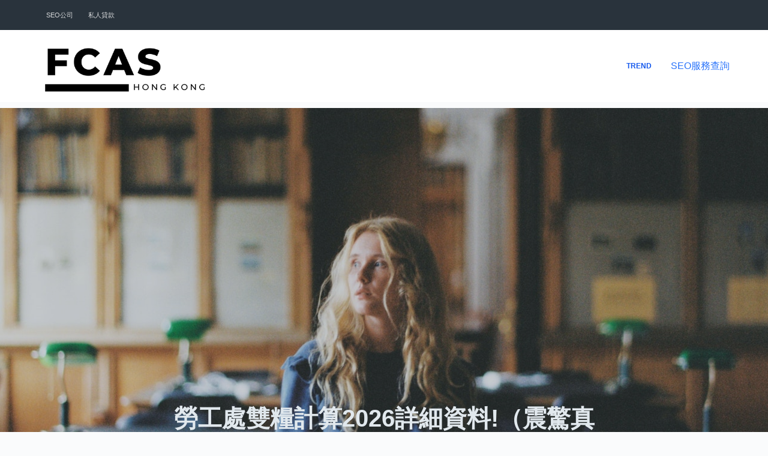

--- FILE ---
content_type: text/html; charset=UTF-8
request_url: https://www.fcas.hk/27985/
body_size: 82869
content:
<!doctype html>
<html lang="en-US" prefix="og: https://ogp.me/ns#">
<head>
	
	<meta charset="UTF-8">
	<meta name="viewport" content="width=device-width, initial-scale=1, maximum-scale=5, viewport-fit=cover">
	<link rel="profile" href="https://gmpg.org/xfn/11">

	
<!-- Search Engine Optimization by Rank Math PRO - https://rankmath.com/ -->
<title>勞工處雙糧計算2026詳細資料!（震驚真相） - FCAS</title>
<meta name="description" content="假日薪酬的每日款額相等於僱員在以下「指明日期」前 12 個月內所賺取的每日平均工資。 問4： 僱主終止外傭的合約時，應如何計算年假給外傭? 答4： 當外傭為同一僱主工作滿12個月後，便可享有有薪年假。"/>
<meta name="robots" content="index, follow, max-snippet:-1, max-video-preview:-1, max-image-preview:large"/>
<link rel="canonical" href="https://www.fcas.hk/27985/" />
<script type="application/ld+json">{"@context": "https://schema.org/","@type": "CreativeWorkSeries","name": "勞工處雙糧計算2026詳細資料!（震驚真相）","aggregateRating": {"@type": "AggregateRating","ratingValue": "9.9","ratingCount": "12","bestRating": "10","worstRating": "1"}}</script><meta property="og:locale" content="en_US" />
<meta property="og:type" content="article" />
<meta property="og:title" content="勞工處雙糧計算2026詳細資料!（震驚真相） - FCAS" />
<meta property="og:description" content="假日薪酬的每日款額相等於僱員在以下「指明日期」前 12 個月內所賺取的每日平均工資。 問4： 僱主終止外傭的合約時，應如何計算年假給外傭? 答4： 當外傭為同一僱主工作滿12個月後，便可享有有薪年假。" />
<meta property="og:url" content="https://www.fcas.hk/27985/" />
<meta property="og:site_name" content="FCAS" />
<meta property="article:section" content="Trend" />
<meta property="article:published_time" content="2023-05-25T10:50:32+08:00" />
<meta name="twitter:card" content="summary_large_image" />
<meta name="twitter:title" content="勞工處雙糧計算2026詳細資料!（震驚真相） - FCAS" />
<meta name="twitter:description" content="假日薪酬的每日款額相等於僱員在以下「指明日期」前 12 個月內所賺取的每日平均工資。 問4： 僱主終止外傭的合約時，應如何計算年假給外傭? 答4： 當外傭為同一僱主工作滿12個月後，便可享有有薪年假。" />
<meta name="twitter:label1" content="Written by" />
<meta name="twitter:data1" content="benlau" />
<meta name="twitter:label2" content="Time to read" />
<meta name="twitter:data2" content="Less than a minute" />
<script type="application/ld+json" class="rank-math-schema-pro">{"@context":"https://schema.org","@graph":[{"@type":["Person","Organization"],"@id":"https://www.fcas.hk/#person","name":"FCAS","logo":{"@type":"ImageObject","@id":"https://www.fcas.hk/#logo","url":"https://www.fcas.hk/wp-content/uploads/2023/03/FCASLOGO-150x150.png","contentUrl":"https://www.fcas.hk/wp-content/uploads/2023/03/FCASLOGO-150x150.png","caption":"FCAS","inLanguage":"en-US"},"image":{"@type":"ImageObject","@id":"https://www.fcas.hk/#logo","url":"https://www.fcas.hk/wp-content/uploads/2023/03/FCASLOGO-150x150.png","contentUrl":"https://www.fcas.hk/wp-content/uploads/2023/03/FCASLOGO-150x150.png","caption":"FCAS","inLanguage":"en-US"}},{"@type":"WebSite","@id":"https://www.fcas.hk/#website","url":"https://www.fcas.hk","name":"FCAS","publisher":{"@id":"https://www.fcas.hk/#person"},"inLanguage":"en-US"},{"@type":"ImageObject","@id":"[data-uri]","url":"[data-uri]","width":"200","height":"200","inLanguage":"en-US"},{"@type":"WebPage","@id":"https://www.fcas.hk/27985/#webpage","url":"https://www.fcas.hk/27985/","name":"\u52de\u5de5\u8655\u96d9\u7ce7\u8a08\u7b972026\u8a73\u7d30\u8cc7\u6599!\uff08\u9707\u9a5a\u771f\u76f8\uff09 - FCAS","datePublished":"2023-05-25T10:50:32+08:00","dateModified":"2023-05-25T10:50:32+08:00","isPartOf":{"@id":"https://www.fcas.hk/#website"},"primaryImageOfPage":{"@id":"[data-uri]"},"inLanguage":"en-US"},{"@type":"Person","@id":"https://www.fcas.hk/author/benlau/","name":"benlau","url":"https://www.fcas.hk/author/benlau/","image":{"@type":"ImageObject","@id":"https://secure.gravatar.com/avatar/47eb298cda4b4f174d866bf16d1f9f132055e7a42c9f3d6bc7b5d4832150a459?s=96&amp;d=mm&amp;r=g","url":"https://secure.gravatar.com/avatar/47eb298cda4b4f174d866bf16d1f9f132055e7a42c9f3d6bc7b5d4832150a459?s=96&amp;d=mm&amp;r=g","caption":"benlau","inLanguage":"en-US"},"sameAs":["https://www.fcas.hk"]},{"@type":"BlogPosting","headline":"\u52de\u5de5\u8655\u96d9\u7ce7\u8a08\u7b972026\u8a73\u7d30\u8cc7\u6599!\uff08\u9707\u9a5a\u771f\u76f8\uff09 - FCAS","datePublished":"2023-05-25T10:50:32+08:00","dateModified":"2023-05-25T10:50:32+08:00","articleSection":"Trend","author":{"@id":"https://www.fcas.hk/author/benlau/","name":"benlau"},"publisher":{"@id":"https://www.fcas.hk/#person"},"description":"\u5047\u65e5\u85aa\u916c\u7684\u6bcf\u65e5\u6b3e\u984d\u76f8\u7b49\u65bc\u50f1\u54e1\u5728\u4ee5\u4e0b\u300c\u6307\u660e\u65e5\u671f\u300d\u524d 12 \u500b\u6708\u5167\u6240\u8cfa\u53d6\u7684\u6bcf\u65e5\u5e73\u5747\u5de5\u8cc7\u3002 \u554f4\uff1a \u50f1\u4e3b\u7d42\u6b62\u5916\u50ad\u7684\u5408\u7d04\u6642\uff0c\u61c9\u5982\u4f55\u8a08\u7b97\u5e74\u5047\u7d66\u5916\u50ad? \u7b544\uff1a \u7576\u5916\u50ad\u70ba\u540c\u4e00\u50f1\u4e3b\u5de5\u4f5c\u6eff12\u500b\u6708\u5f8c\uff0c\u4fbf\u53ef\u4eab\u6709\u6709\u85aa\u5e74\u5047\u3002","name":"\u52de\u5de5\u8655\u96d9\u7ce7\u8a08\u7b972026\u8a73\u7d30\u8cc7\u6599!\uff08\u9707\u9a5a\u771f\u76f8\uff09 - FCAS","@id":"https://www.fcas.hk/27985/#richSnippet","isPartOf":{"@id":"https://www.fcas.hk/27985/#webpage"},"image":{"@id":"[data-uri]"},"inLanguage":"en-US","mainEntityOfPage":{"@id":"https://www.fcas.hk/27985/#webpage"}}]}</script>
<!-- /Rank Math WordPress SEO plugin -->

<link rel="alternate" type="application/rss+xml" title="FCAS &raquo; Feed" href="https://www.fcas.hk/feed/" />
<link rel="alternate" type="application/rss+xml" title="FCAS &raquo; Comments Feed" href="https://www.fcas.hk/comments/feed/" />
<link rel="alternate" type="application/rss+xml" title="FCAS &raquo; 勞工處雙糧計算2026詳細資料!（震驚真相） Comments Feed" href="https://www.fcas.hk/27985/feed/" />
<link rel="alternate" title="oEmbed (JSON)" type="application/json+oembed" href="https://www.fcas.hk/wp-json/oembed/1.0/embed?url=https%3A%2F%2Fwww.fcas.hk%2F27985%2F" />
<link rel="alternate" title="oEmbed (XML)" type="text/xml+oembed" href="https://www.fcas.hk/wp-json/oembed/1.0/embed?url=https%3A%2F%2Fwww.fcas.hk%2F27985%2F&#038;format=xml" />
<style id='wp-img-auto-sizes-contain-inline-css'>
img:is([sizes=auto i],[sizes^="auto," i]){contain-intrinsic-size:3000px 1500px}
/*# sourceURL=wp-img-auto-sizes-contain-inline-css */
</style>
<style id='wp-block-library-inline-css'>
:root{--wp-block-synced-color:#7a00df;--wp-block-synced-color--rgb:122,0,223;--wp-bound-block-color:var(--wp-block-synced-color);--wp-editor-canvas-background:#ddd;--wp-admin-theme-color:#007cba;--wp-admin-theme-color--rgb:0,124,186;--wp-admin-theme-color-darker-10:#006ba1;--wp-admin-theme-color-darker-10--rgb:0,107,160.5;--wp-admin-theme-color-darker-20:#005a87;--wp-admin-theme-color-darker-20--rgb:0,90,135;--wp-admin-border-width-focus:2px}@media (min-resolution:192dpi){:root{--wp-admin-border-width-focus:1.5px}}.wp-element-button{cursor:pointer}:root .has-very-light-gray-background-color{background-color:#eee}:root .has-very-dark-gray-background-color{background-color:#313131}:root .has-very-light-gray-color{color:#eee}:root .has-very-dark-gray-color{color:#313131}:root .has-vivid-green-cyan-to-vivid-cyan-blue-gradient-background{background:linear-gradient(135deg,#00d084,#0693e3)}:root .has-purple-crush-gradient-background{background:linear-gradient(135deg,#34e2e4,#4721fb 50%,#ab1dfe)}:root .has-hazy-dawn-gradient-background{background:linear-gradient(135deg,#faaca8,#dad0ec)}:root .has-subdued-olive-gradient-background{background:linear-gradient(135deg,#fafae1,#67a671)}:root .has-atomic-cream-gradient-background{background:linear-gradient(135deg,#fdd79a,#004a59)}:root .has-nightshade-gradient-background{background:linear-gradient(135deg,#330968,#31cdcf)}:root .has-midnight-gradient-background{background:linear-gradient(135deg,#020381,#2874fc)}:root{--wp--preset--font-size--normal:16px;--wp--preset--font-size--huge:42px}.has-regular-font-size{font-size:1em}.has-larger-font-size{font-size:2.625em}.has-normal-font-size{font-size:var(--wp--preset--font-size--normal)}.has-huge-font-size{font-size:var(--wp--preset--font-size--huge)}.has-text-align-center{text-align:center}.has-text-align-left{text-align:left}.has-text-align-right{text-align:right}.has-fit-text{white-space:nowrap!important}#end-resizable-editor-section{display:none}.aligncenter{clear:both}.items-justified-left{justify-content:flex-start}.items-justified-center{justify-content:center}.items-justified-right{justify-content:flex-end}.items-justified-space-between{justify-content:space-between}.screen-reader-text{border:0;clip-path:inset(50%);height:1px;margin:-1px;overflow:hidden;padding:0;position:absolute;width:1px;word-wrap:normal!important}.screen-reader-text:focus{background-color:#ddd;clip-path:none;color:#444;display:block;font-size:1em;height:auto;left:5px;line-height:normal;padding:15px 23px 14px;text-decoration:none;top:5px;width:auto;z-index:100000}html :where(.has-border-color){border-style:solid}html :where([style*=border-top-color]){border-top-style:solid}html :where([style*=border-right-color]){border-right-style:solid}html :where([style*=border-bottom-color]){border-bottom-style:solid}html :where([style*=border-left-color]){border-left-style:solid}html :where([style*=border-width]){border-style:solid}html :where([style*=border-top-width]){border-top-style:solid}html :where([style*=border-right-width]){border-right-style:solid}html :where([style*=border-bottom-width]){border-bottom-style:solid}html :where([style*=border-left-width]){border-left-style:solid}html :where(img[class*=wp-image-]){height:auto;max-width:100%}:where(figure){margin:0 0 1em}html :where(.is-position-sticky){--wp-admin--admin-bar--position-offset:var(--wp-admin--admin-bar--height,0px)}@media screen and (max-width:600px){html :where(.is-position-sticky){--wp-admin--admin-bar--position-offset:0px}}

/*# sourceURL=wp-block-library-inline-css */
</style><style id='wp-block-heading-inline-css'>
h1:where(.wp-block-heading).has-background,h2:where(.wp-block-heading).has-background,h3:where(.wp-block-heading).has-background,h4:where(.wp-block-heading).has-background,h5:where(.wp-block-heading).has-background,h6:where(.wp-block-heading).has-background{padding:1.25em 2.375em}h1.has-text-align-left[style*=writing-mode]:where([style*=vertical-lr]),h1.has-text-align-right[style*=writing-mode]:where([style*=vertical-rl]),h2.has-text-align-left[style*=writing-mode]:where([style*=vertical-lr]),h2.has-text-align-right[style*=writing-mode]:where([style*=vertical-rl]),h3.has-text-align-left[style*=writing-mode]:where([style*=vertical-lr]),h3.has-text-align-right[style*=writing-mode]:where([style*=vertical-rl]),h4.has-text-align-left[style*=writing-mode]:where([style*=vertical-lr]),h4.has-text-align-right[style*=writing-mode]:where([style*=vertical-rl]),h5.has-text-align-left[style*=writing-mode]:where([style*=vertical-lr]),h5.has-text-align-right[style*=writing-mode]:where([style*=vertical-rl]),h6.has-text-align-left[style*=writing-mode]:where([style*=vertical-lr]),h6.has-text-align-right[style*=writing-mode]:where([style*=vertical-rl]){rotate:180deg}
/*# sourceURL=https://www.fcas.hk/wp-includes/blocks/heading/style.min.css */
</style>
<style id='wp-block-latest-posts-inline-css'>
.wp-block-latest-posts{box-sizing:border-box}.wp-block-latest-posts.alignleft{margin-right:2em}.wp-block-latest-posts.alignright{margin-left:2em}.wp-block-latest-posts.wp-block-latest-posts__list{list-style:none}.wp-block-latest-posts.wp-block-latest-posts__list li{clear:both;overflow-wrap:break-word}.wp-block-latest-posts.is-grid{display:flex;flex-wrap:wrap}.wp-block-latest-posts.is-grid li{margin:0 1.25em 1.25em 0;width:100%}@media (min-width:600px){.wp-block-latest-posts.columns-2 li{width:calc(50% - .625em)}.wp-block-latest-posts.columns-2 li:nth-child(2n){margin-right:0}.wp-block-latest-posts.columns-3 li{width:calc(33.33333% - .83333em)}.wp-block-latest-posts.columns-3 li:nth-child(3n){margin-right:0}.wp-block-latest-posts.columns-4 li{width:calc(25% - .9375em)}.wp-block-latest-posts.columns-4 li:nth-child(4n){margin-right:0}.wp-block-latest-posts.columns-5 li{width:calc(20% - 1em)}.wp-block-latest-posts.columns-5 li:nth-child(5n){margin-right:0}.wp-block-latest-posts.columns-6 li{width:calc(16.66667% - 1.04167em)}.wp-block-latest-posts.columns-6 li:nth-child(6n){margin-right:0}}:root :where(.wp-block-latest-posts.is-grid){padding:0}:root :where(.wp-block-latest-posts.wp-block-latest-posts__list){padding-left:0}.wp-block-latest-posts__post-author,.wp-block-latest-posts__post-date{display:block;font-size:.8125em}.wp-block-latest-posts__post-excerpt,.wp-block-latest-posts__post-full-content{margin-bottom:1em;margin-top:.5em}.wp-block-latest-posts__featured-image a{display:inline-block}.wp-block-latest-posts__featured-image img{height:auto;max-width:100%;width:auto}.wp-block-latest-posts__featured-image.alignleft{float:left;margin-right:1em}.wp-block-latest-posts__featured-image.alignright{float:right;margin-left:1em}.wp-block-latest-posts__featured-image.aligncenter{margin-bottom:1em;text-align:center}
/*# sourceURL=https://www.fcas.hk/wp-includes/blocks/latest-posts/style.min.css */
</style>
<style id='global-styles-inline-css'>
:root{--wp--preset--aspect-ratio--square: 1;--wp--preset--aspect-ratio--4-3: 4/3;--wp--preset--aspect-ratio--3-4: 3/4;--wp--preset--aspect-ratio--3-2: 3/2;--wp--preset--aspect-ratio--2-3: 2/3;--wp--preset--aspect-ratio--16-9: 16/9;--wp--preset--aspect-ratio--9-16: 9/16;--wp--preset--color--black: #000000;--wp--preset--color--cyan-bluish-gray: #abb8c3;--wp--preset--color--white: #ffffff;--wp--preset--color--pale-pink: #f78da7;--wp--preset--color--vivid-red: #cf2e2e;--wp--preset--color--luminous-vivid-orange: #ff6900;--wp--preset--color--luminous-vivid-amber: #fcb900;--wp--preset--color--light-green-cyan: #7bdcb5;--wp--preset--color--vivid-green-cyan: #00d084;--wp--preset--color--pale-cyan-blue: #8ed1fc;--wp--preset--color--vivid-cyan-blue: #0693e3;--wp--preset--color--vivid-purple: #9b51e0;--wp--preset--color--palette-color-1: var(--paletteColor1, #2872fa);--wp--preset--color--palette-color-2: var(--paletteColor2, #1559ed);--wp--preset--color--palette-color-3: var(--paletteColor3, #3A4F66);--wp--preset--color--palette-color-4: var(--paletteColor4, #192a3d);--wp--preset--color--palette-color-5: var(--paletteColor5, #e1e8ed);--wp--preset--color--palette-color-6: var(--paletteColor6, #f2f5f7);--wp--preset--color--palette-color-7: var(--paletteColor7, #FAFBFC);--wp--preset--color--palette-color-8: var(--paletteColor8, #ffffff);--wp--preset--gradient--vivid-cyan-blue-to-vivid-purple: linear-gradient(135deg,rgb(6,147,227) 0%,rgb(155,81,224) 100%);--wp--preset--gradient--light-green-cyan-to-vivid-green-cyan: linear-gradient(135deg,rgb(122,220,180) 0%,rgb(0,208,130) 100%);--wp--preset--gradient--luminous-vivid-amber-to-luminous-vivid-orange: linear-gradient(135deg,rgb(252,185,0) 0%,rgb(255,105,0) 100%);--wp--preset--gradient--luminous-vivid-orange-to-vivid-red: linear-gradient(135deg,rgb(255,105,0) 0%,rgb(207,46,46) 100%);--wp--preset--gradient--very-light-gray-to-cyan-bluish-gray: linear-gradient(135deg,rgb(238,238,238) 0%,rgb(169,184,195) 100%);--wp--preset--gradient--cool-to-warm-spectrum: linear-gradient(135deg,rgb(74,234,220) 0%,rgb(151,120,209) 20%,rgb(207,42,186) 40%,rgb(238,44,130) 60%,rgb(251,105,98) 80%,rgb(254,248,76) 100%);--wp--preset--gradient--blush-light-purple: linear-gradient(135deg,rgb(255,206,236) 0%,rgb(152,150,240) 100%);--wp--preset--gradient--blush-bordeaux: linear-gradient(135deg,rgb(254,205,165) 0%,rgb(254,45,45) 50%,rgb(107,0,62) 100%);--wp--preset--gradient--luminous-dusk: linear-gradient(135deg,rgb(255,203,112) 0%,rgb(199,81,192) 50%,rgb(65,88,208) 100%);--wp--preset--gradient--pale-ocean: linear-gradient(135deg,rgb(255,245,203) 0%,rgb(182,227,212) 50%,rgb(51,167,181) 100%);--wp--preset--gradient--electric-grass: linear-gradient(135deg,rgb(202,248,128) 0%,rgb(113,206,126) 100%);--wp--preset--gradient--midnight: linear-gradient(135deg,rgb(2,3,129) 0%,rgb(40,116,252) 100%);--wp--preset--gradient--juicy-peach: linear-gradient(to right, #ffecd2 0%, #fcb69f 100%);--wp--preset--gradient--young-passion: linear-gradient(to right, #ff8177 0%, #ff867a 0%, #ff8c7f 21%, #f99185 52%, #cf556c 78%, #b12a5b 100%);--wp--preset--gradient--true-sunset: linear-gradient(to right, #fa709a 0%, #fee140 100%);--wp--preset--gradient--morpheus-den: linear-gradient(to top, #30cfd0 0%, #330867 100%);--wp--preset--gradient--plum-plate: linear-gradient(135deg, #667eea 0%, #764ba2 100%);--wp--preset--gradient--aqua-splash: linear-gradient(15deg, #13547a 0%, #80d0c7 100%);--wp--preset--gradient--love-kiss: linear-gradient(to top, #ff0844 0%, #ffb199 100%);--wp--preset--gradient--new-retrowave: linear-gradient(to top, #3b41c5 0%, #a981bb 49%, #ffc8a9 100%);--wp--preset--gradient--plum-bath: linear-gradient(to top, #cc208e 0%, #6713d2 100%);--wp--preset--gradient--high-flight: linear-gradient(to right, #0acffe 0%, #495aff 100%);--wp--preset--gradient--teen-party: linear-gradient(-225deg, #FF057C 0%, #8D0B93 50%, #321575 100%);--wp--preset--gradient--fabled-sunset: linear-gradient(-225deg, #231557 0%, #44107A 29%, #FF1361 67%, #FFF800 100%);--wp--preset--gradient--arielle-smile: radial-gradient(circle 248px at center, #16d9e3 0%, #30c7ec 47%, #46aef7 100%);--wp--preset--gradient--itmeo-branding: linear-gradient(180deg, #2af598 0%, #009efd 100%);--wp--preset--gradient--deep-blue: linear-gradient(to right, #6a11cb 0%, #2575fc 100%);--wp--preset--gradient--strong-bliss: linear-gradient(to right, #f78ca0 0%, #f9748f 19%, #fd868c 60%, #fe9a8b 100%);--wp--preset--gradient--sweet-period: linear-gradient(to top, #3f51b1 0%, #5a55ae 13%, #7b5fac 25%, #8f6aae 38%, #a86aa4 50%, #cc6b8e 62%, #f18271 75%, #f3a469 87%, #f7c978 100%);--wp--preset--gradient--purple-division: linear-gradient(to top, #7028e4 0%, #e5b2ca 100%);--wp--preset--gradient--cold-evening: linear-gradient(to top, #0c3483 0%, #a2b6df 100%, #6b8cce 100%, #a2b6df 100%);--wp--preset--gradient--mountain-rock: linear-gradient(to right, #868f96 0%, #596164 100%);--wp--preset--gradient--desert-hump: linear-gradient(to top, #c79081 0%, #dfa579 100%);--wp--preset--gradient--ethernal-constance: linear-gradient(to top, #09203f 0%, #537895 100%);--wp--preset--gradient--happy-memories: linear-gradient(-60deg, #ff5858 0%, #f09819 100%);--wp--preset--gradient--grown-early: linear-gradient(to top, #0ba360 0%, #3cba92 100%);--wp--preset--gradient--morning-salad: linear-gradient(-225deg, #B7F8DB 0%, #50A7C2 100%);--wp--preset--gradient--night-call: linear-gradient(-225deg, #AC32E4 0%, #7918F2 48%, #4801FF 100%);--wp--preset--gradient--mind-crawl: linear-gradient(-225deg, #473B7B 0%, #3584A7 51%, #30D2BE 100%);--wp--preset--gradient--angel-care: linear-gradient(-225deg, #FFE29F 0%, #FFA99F 48%, #FF719A 100%);--wp--preset--gradient--juicy-cake: linear-gradient(to top, #e14fad 0%, #f9d423 100%);--wp--preset--gradient--rich-metal: linear-gradient(to right, #d7d2cc 0%, #304352 100%);--wp--preset--gradient--mole-hall: linear-gradient(-20deg, #616161 0%, #9bc5c3 100%);--wp--preset--gradient--cloudy-knoxville: linear-gradient(120deg, #fdfbfb 0%, #ebedee 100%);--wp--preset--gradient--soft-grass: linear-gradient(to top, #c1dfc4 0%, #deecdd 100%);--wp--preset--gradient--saint-petersburg: linear-gradient(135deg, #f5f7fa 0%, #c3cfe2 100%);--wp--preset--gradient--everlasting-sky: linear-gradient(135deg, #fdfcfb 0%, #e2d1c3 100%);--wp--preset--gradient--kind-steel: linear-gradient(-20deg, #e9defa 0%, #fbfcdb 100%);--wp--preset--gradient--over-sun: linear-gradient(60deg, #abecd6 0%, #fbed96 100%);--wp--preset--gradient--premium-white: linear-gradient(to top, #d5d4d0 0%, #d5d4d0 1%, #eeeeec 31%, #efeeec 75%, #e9e9e7 100%);--wp--preset--gradient--clean-mirror: linear-gradient(45deg, #93a5cf 0%, #e4efe9 100%);--wp--preset--gradient--wild-apple: linear-gradient(to top, #d299c2 0%, #fef9d7 100%);--wp--preset--gradient--snow-again: linear-gradient(to top, #e6e9f0 0%, #eef1f5 100%);--wp--preset--gradient--confident-cloud: linear-gradient(to top, #dad4ec 0%, #dad4ec 1%, #f3e7e9 100%);--wp--preset--gradient--glass-water: linear-gradient(to top, #dfe9f3 0%, white 100%);--wp--preset--gradient--perfect-white: linear-gradient(-225deg, #E3FDF5 0%, #FFE6FA 100%);--wp--preset--font-size--small: 13px;--wp--preset--font-size--medium: 20px;--wp--preset--font-size--large: 36px;--wp--preset--font-size--x-large: 42px;--wp--preset--spacing--20: 0.44rem;--wp--preset--spacing--30: 0.67rem;--wp--preset--spacing--40: 1rem;--wp--preset--spacing--50: 1.5rem;--wp--preset--spacing--60: 2.25rem;--wp--preset--spacing--70: 3.38rem;--wp--preset--spacing--80: 5.06rem;--wp--preset--shadow--natural: 6px 6px 9px rgba(0, 0, 0, 0.2);--wp--preset--shadow--deep: 12px 12px 50px rgba(0, 0, 0, 0.4);--wp--preset--shadow--sharp: 6px 6px 0px rgba(0, 0, 0, 0.2);--wp--preset--shadow--outlined: 6px 6px 0px -3px rgb(255, 255, 255), 6px 6px rgb(0, 0, 0);--wp--preset--shadow--crisp: 6px 6px 0px rgb(0, 0, 0);}:root { --wp--style--global--content-size: var(--block-max-width);--wp--style--global--wide-size: var(--block-wide-max-width); }:where(body) { margin: 0; }.wp-site-blocks > .alignleft { float: left; margin-right: 2em; }.wp-site-blocks > .alignright { float: right; margin-left: 2em; }.wp-site-blocks > .aligncenter { justify-content: center; margin-left: auto; margin-right: auto; }:where(.wp-site-blocks) > * { margin-block-start: var(--content-spacing); margin-block-end: 0; }:where(.wp-site-blocks) > :first-child { margin-block-start: 0; }:where(.wp-site-blocks) > :last-child { margin-block-end: 0; }:root { --wp--style--block-gap: var(--content-spacing); }:root :where(.is-layout-flow) > :first-child{margin-block-start: 0;}:root :where(.is-layout-flow) > :last-child{margin-block-end: 0;}:root :where(.is-layout-flow) > *{margin-block-start: var(--content-spacing);margin-block-end: 0;}:root :where(.is-layout-constrained) > :first-child{margin-block-start: 0;}:root :where(.is-layout-constrained) > :last-child{margin-block-end: 0;}:root :where(.is-layout-constrained) > *{margin-block-start: var(--content-spacing);margin-block-end: 0;}:root :where(.is-layout-flex){gap: var(--content-spacing);}:root :where(.is-layout-grid){gap: var(--content-spacing);}.is-layout-flow > .alignleft{float: left;margin-inline-start: 0;margin-inline-end: 2em;}.is-layout-flow > .alignright{float: right;margin-inline-start: 2em;margin-inline-end: 0;}.is-layout-flow > .aligncenter{margin-left: auto !important;margin-right: auto !important;}.is-layout-constrained > .alignleft{float: left;margin-inline-start: 0;margin-inline-end: 2em;}.is-layout-constrained > .alignright{float: right;margin-inline-start: 2em;margin-inline-end: 0;}.is-layout-constrained > .aligncenter{margin-left: auto !important;margin-right: auto !important;}.is-layout-constrained > :where(:not(.alignleft):not(.alignright):not(.alignfull)){max-width: var(--wp--style--global--content-size);margin-left: auto !important;margin-right: auto !important;}.is-layout-constrained > .alignwide{max-width: var(--wp--style--global--wide-size);}body .is-layout-flex{display: flex;}.is-layout-flex{flex-wrap: wrap;align-items: center;}.is-layout-flex > :is(*, div){margin: 0;}body .is-layout-grid{display: grid;}.is-layout-grid > :is(*, div){margin: 0;}body{padding-top: 0px;padding-right: 0px;padding-bottom: 0px;padding-left: 0px;}:root :where(.wp-element-button, .wp-block-button__link){font-style: inherit;font-weight: inherit;letter-spacing: inherit;text-transform: inherit;}.has-black-color{color: var(--wp--preset--color--black) !important;}.has-cyan-bluish-gray-color{color: var(--wp--preset--color--cyan-bluish-gray) !important;}.has-white-color{color: var(--wp--preset--color--white) !important;}.has-pale-pink-color{color: var(--wp--preset--color--pale-pink) !important;}.has-vivid-red-color{color: var(--wp--preset--color--vivid-red) !important;}.has-luminous-vivid-orange-color{color: var(--wp--preset--color--luminous-vivid-orange) !important;}.has-luminous-vivid-amber-color{color: var(--wp--preset--color--luminous-vivid-amber) !important;}.has-light-green-cyan-color{color: var(--wp--preset--color--light-green-cyan) !important;}.has-vivid-green-cyan-color{color: var(--wp--preset--color--vivid-green-cyan) !important;}.has-pale-cyan-blue-color{color: var(--wp--preset--color--pale-cyan-blue) !important;}.has-vivid-cyan-blue-color{color: var(--wp--preset--color--vivid-cyan-blue) !important;}.has-vivid-purple-color{color: var(--wp--preset--color--vivid-purple) !important;}.has-palette-color-1-color{color: var(--wp--preset--color--palette-color-1) !important;}.has-palette-color-2-color{color: var(--wp--preset--color--palette-color-2) !important;}.has-palette-color-3-color{color: var(--wp--preset--color--palette-color-3) !important;}.has-palette-color-4-color{color: var(--wp--preset--color--palette-color-4) !important;}.has-palette-color-5-color{color: var(--wp--preset--color--palette-color-5) !important;}.has-palette-color-6-color{color: var(--wp--preset--color--palette-color-6) !important;}.has-palette-color-7-color{color: var(--wp--preset--color--palette-color-7) !important;}.has-palette-color-8-color{color: var(--wp--preset--color--palette-color-8) !important;}.has-black-background-color{background-color: var(--wp--preset--color--black) !important;}.has-cyan-bluish-gray-background-color{background-color: var(--wp--preset--color--cyan-bluish-gray) !important;}.has-white-background-color{background-color: var(--wp--preset--color--white) !important;}.has-pale-pink-background-color{background-color: var(--wp--preset--color--pale-pink) !important;}.has-vivid-red-background-color{background-color: var(--wp--preset--color--vivid-red) !important;}.has-luminous-vivid-orange-background-color{background-color: var(--wp--preset--color--luminous-vivid-orange) !important;}.has-luminous-vivid-amber-background-color{background-color: var(--wp--preset--color--luminous-vivid-amber) !important;}.has-light-green-cyan-background-color{background-color: var(--wp--preset--color--light-green-cyan) !important;}.has-vivid-green-cyan-background-color{background-color: var(--wp--preset--color--vivid-green-cyan) !important;}.has-pale-cyan-blue-background-color{background-color: var(--wp--preset--color--pale-cyan-blue) !important;}.has-vivid-cyan-blue-background-color{background-color: var(--wp--preset--color--vivid-cyan-blue) !important;}.has-vivid-purple-background-color{background-color: var(--wp--preset--color--vivid-purple) !important;}.has-palette-color-1-background-color{background-color: var(--wp--preset--color--palette-color-1) !important;}.has-palette-color-2-background-color{background-color: var(--wp--preset--color--palette-color-2) !important;}.has-palette-color-3-background-color{background-color: var(--wp--preset--color--palette-color-3) !important;}.has-palette-color-4-background-color{background-color: var(--wp--preset--color--palette-color-4) !important;}.has-palette-color-5-background-color{background-color: var(--wp--preset--color--palette-color-5) !important;}.has-palette-color-6-background-color{background-color: var(--wp--preset--color--palette-color-6) !important;}.has-palette-color-7-background-color{background-color: var(--wp--preset--color--palette-color-7) !important;}.has-palette-color-8-background-color{background-color: var(--wp--preset--color--palette-color-8) !important;}.has-black-border-color{border-color: var(--wp--preset--color--black) !important;}.has-cyan-bluish-gray-border-color{border-color: var(--wp--preset--color--cyan-bluish-gray) !important;}.has-white-border-color{border-color: var(--wp--preset--color--white) !important;}.has-pale-pink-border-color{border-color: var(--wp--preset--color--pale-pink) !important;}.has-vivid-red-border-color{border-color: var(--wp--preset--color--vivid-red) !important;}.has-luminous-vivid-orange-border-color{border-color: var(--wp--preset--color--luminous-vivid-orange) !important;}.has-luminous-vivid-amber-border-color{border-color: var(--wp--preset--color--luminous-vivid-amber) !important;}.has-light-green-cyan-border-color{border-color: var(--wp--preset--color--light-green-cyan) !important;}.has-vivid-green-cyan-border-color{border-color: var(--wp--preset--color--vivid-green-cyan) !important;}.has-pale-cyan-blue-border-color{border-color: var(--wp--preset--color--pale-cyan-blue) !important;}.has-vivid-cyan-blue-border-color{border-color: var(--wp--preset--color--vivid-cyan-blue) !important;}.has-vivid-purple-border-color{border-color: var(--wp--preset--color--vivid-purple) !important;}.has-palette-color-1-border-color{border-color: var(--wp--preset--color--palette-color-1) !important;}.has-palette-color-2-border-color{border-color: var(--wp--preset--color--palette-color-2) !important;}.has-palette-color-3-border-color{border-color: var(--wp--preset--color--palette-color-3) !important;}.has-palette-color-4-border-color{border-color: var(--wp--preset--color--palette-color-4) !important;}.has-palette-color-5-border-color{border-color: var(--wp--preset--color--palette-color-5) !important;}.has-palette-color-6-border-color{border-color: var(--wp--preset--color--palette-color-6) !important;}.has-palette-color-7-border-color{border-color: var(--wp--preset--color--palette-color-7) !important;}.has-palette-color-8-border-color{border-color: var(--wp--preset--color--palette-color-8) !important;}.has-vivid-cyan-blue-to-vivid-purple-gradient-background{background: var(--wp--preset--gradient--vivid-cyan-blue-to-vivid-purple) !important;}.has-light-green-cyan-to-vivid-green-cyan-gradient-background{background: var(--wp--preset--gradient--light-green-cyan-to-vivid-green-cyan) !important;}.has-luminous-vivid-amber-to-luminous-vivid-orange-gradient-background{background: var(--wp--preset--gradient--luminous-vivid-amber-to-luminous-vivid-orange) !important;}.has-luminous-vivid-orange-to-vivid-red-gradient-background{background: var(--wp--preset--gradient--luminous-vivid-orange-to-vivid-red) !important;}.has-very-light-gray-to-cyan-bluish-gray-gradient-background{background: var(--wp--preset--gradient--very-light-gray-to-cyan-bluish-gray) !important;}.has-cool-to-warm-spectrum-gradient-background{background: var(--wp--preset--gradient--cool-to-warm-spectrum) !important;}.has-blush-light-purple-gradient-background{background: var(--wp--preset--gradient--blush-light-purple) !important;}.has-blush-bordeaux-gradient-background{background: var(--wp--preset--gradient--blush-bordeaux) !important;}.has-luminous-dusk-gradient-background{background: var(--wp--preset--gradient--luminous-dusk) !important;}.has-pale-ocean-gradient-background{background: var(--wp--preset--gradient--pale-ocean) !important;}.has-electric-grass-gradient-background{background: var(--wp--preset--gradient--electric-grass) !important;}.has-midnight-gradient-background{background: var(--wp--preset--gradient--midnight) !important;}.has-juicy-peach-gradient-background{background: var(--wp--preset--gradient--juicy-peach) !important;}.has-young-passion-gradient-background{background: var(--wp--preset--gradient--young-passion) !important;}.has-true-sunset-gradient-background{background: var(--wp--preset--gradient--true-sunset) !important;}.has-morpheus-den-gradient-background{background: var(--wp--preset--gradient--morpheus-den) !important;}.has-plum-plate-gradient-background{background: var(--wp--preset--gradient--plum-plate) !important;}.has-aqua-splash-gradient-background{background: var(--wp--preset--gradient--aqua-splash) !important;}.has-love-kiss-gradient-background{background: var(--wp--preset--gradient--love-kiss) !important;}.has-new-retrowave-gradient-background{background: var(--wp--preset--gradient--new-retrowave) !important;}.has-plum-bath-gradient-background{background: var(--wp--preset--gradient--plum-bath) !important;}.has-high-flight-gradient-background{background: var(--wp--preset--gradient--high-flight) !important;}.has-teen-party-gradient-background{background: var(--wp--preset--gradient--teen-party) !important;}.has-fabled-sunset-gradient-background{background: var(--wp--preset--gradient--fabled-sunset) !important;}.has-arielle-smile-gradient-background{background: var(--wp--preset--gradient--arielle-smile) !important;}.has-itmeo-branding-gradient-background{background: var(--wp--preset--gradient--itmeo-branding) !important;}.has-deep-blue-gradient-background{background: var(--wp--preset--gradient--deep-blue) !important;}.has-strong-bliss-gradient-background{background: var(--wp--preset--gradient--strong-bliss) !important;}.has-sweet-period-gradient-background{background: var(--wp--preset--gradient--sweet-period) !important;}.has-purple-division-gradient-background{background: var(--wp--preset--gradient--purple-division) !important;}.has-cold-evening-gradient-background{background: var(--wp--preset--gradient--cold-evening) !important;}.has-mountain-rock-gradient-background{background: var(--wp--preset--gradient--mountain-rock) !important;}.has-desert-hump-gradient-background{background: var(--wp--preset--gradient--desert-hump) !important;}.has-ethernal-constance-gradient-background{background: var(--wp--preset--gradient--ethernal-constance) !important;}.has-happy-memories-gradient-background{background: var(--wp--preset--gradient--happy-memories) !important;}.has-grown-early-gradient-background{background: var(--wp--preset--gradient--grown-early) !important;}.has-morning-salad-gradient-background{background: var(--wp--preset--gradient--morning-salad) !important;}.has-night-call-gradient-background{background: var(--wp--preset--gradient--night-call) !important;}.has-mind-crawl-gradient-background{background: var(--wp--preset--gradient--mind-crawl) !important;}.has-angel-care-gradient-background{background: var(--wp--preset--gradient--angel-care) !important;}.has-juicy-cake-gradient-background{background: var(--wp--preset--gradient--juicy-cake) !important;}.has-rich-metal-gradient-background{background: var(--wp--preset--gradient--rich-metal) !important;}.has-mole-hall-gradient-background{background: var(--wp--preset--gradient--mole-hall) !important;}.has-cloudy-knoxville-gradient-background{background: var(--wp--preset--gradient--cloudy-knoxville) !important;}.has-soft-grass-gradient-background{background: var(--wp--preset--gradient--soft-grass) !important;}.has-saint-petersburg-gradient-background{background: var(--wp--preset--gradient--saint-petersburg) !important;}.has-everlasting-sky-gradient-background{background: var(--wp--preset--gradient--everlasting-sky) !important;}.has-kind-steel-gradient-background{background: var(--wp--preset--gradient--kind-steel) !important;}.has-over-sun-gradient-background{background: var(--wp--preset--gradient--over-sun) !important;}.has-premium-white-gradient-background{background: var(--wp--preset--gradient--premium-white) !important;}.has-clean-mirror-gradient-background{background: var(--wp--preset--gradient--clean-mirror) !important;}.has-wild-apple-gradient-background{background: var(--wp--preset--gradient--wild-apple) !important;}.has-snow-again-gradient-background{background: var(--wp--preset--gradient--snow-again) !important;}.has-confident-cloud-gradient-background{background: var(--wp--preset--gradient--confident-cloud) !important;}.has-glass-water-gradient-background{background: var(--wp--preset--gradient--glass-water) !important;}.has-perfect-white-gradient-background{background: var(--wp--preset--gradient--perfect-white) !important;}.has-small-font-size{font-size: var(--wp--preset--font-size--small) !important;}.has-medium-font-size{font-size: var(--wp--preset--font-size--medium) !important;}.has-large-font-size{font-size: var(--wp--preset--font-size--large) !important;}.has-x-large-font-size{font-size: var(--wp--preset--font-size--x-large) !important;}
/*# sourceURL=global-styles-inline-css */
</style>

<link rel='stylesheet' id='parent-style-css' href='https://www.fcas.hk/wp-content/themes/blocksy/style.css?ver=6.9' media='all' />
<link rel='stylesheet' id='ct-main-styles-css' href='https://www.fcas.hk/wp-content/themes/blocksy/static/bundle/main.min.css?ver=1.8.78' media='all' />
<link rel='stylesheet' id='ct-page-title-styles-css' href='https://www.fcas.hk/wp-content/themes/blocksy/static/bundle/page-title.min.css?ver=1.8.78' media='all' />
<link rel='stylesheet' id='ct-stackable-styles-css' href='https://www.fcas.hk/wp-content/themes/blocksy/static/bundle/stackable.min.css?ver=1.8.78' media='all' />
<link rel='stylesheet' id='ct-wpforms-styles-css' href='https://www.fcas.hk/wp-content/themes/blocksy/static/bundle/wpforms.min.css?ver=1.8.78' media='all' />
<link rel="https://api.w.org/" href="https://www.fcas.hk/wp-json/" /><link rel="alternate" title="JSON" type="application/json" href="https://www.fcas.hk/wp-json/wp/v2/posts/27985" /><link rel="EditURI" type="application/rsd+xml" title="RSD" href="https://www.fcas.hk/xmlrpc.php?rsd" />
<meta name="generator" content="WordPress 6.9" />
<link rel='shortlink' href='https://www.fcas.hk/?p=27985' />
<script async src="https://pagead2.googlesyndication.com/pagead/js/adsbygoogle.js?client=ca-pub-7470253677440084"
     crossorigin="anonymous"></script><noscript><link rel='stylesheet' href='https://www.fcas.hk/wp-content/themes/blocksy/static/bundle/no-scripts.min.css' type='text/css'></noscript>
<style id="ct-main-styles-inline-css">[data-header*="type-1"] .ct-header [data-id="button"] .ct-button {--buttonTextInitialColor:#ffffff;--buttonTextHoverColor:#ffffff;} [data-header*="type-1"] .ct-header [data-id="button"] .ct-button-ghost {--buttonTextInitialColor:var(--buttonInitialColor);--buttonTextHoverColor:#ffffff;} [data-header*="type-1"] .ct-header [data-id="button"] {--buttonInitialColor:var(--paletteColor1);--buttonHoverColor:var(--paletteColor2);} [data-header*="type-1"] .ct-header [data-id="logo"] .site-logo-container {--logo-max-height:96px;} [data-header*="type-1"] .ct-header [data-id="logo"] .site-title {--fontSize:25px;--linkInitialColor:var(--paletteColor4);} [data-header*="type-1"] .ct-header [data-id="menu"] > ul > li > a {--fontWeight:700;--textTransform:uppercase;--fontSize:12px;--lineHeight:1.3;--linkInitialColor:var(--color);} [data-header*="type-1"] .ct-header [data-id="menu"][data-menu*="type-3"] > ul > li > a {--linkHoverColor:#ffffff;--linkActiveColor:#ffffff;} [data-header*="type-1"] .ct-header [data-id="menu"] {--menu-indicator-active-color:var(--paletteColor1);} [data-header*="type-1"] .ct-header [data-id="menu"] .sub-menu {--linkInitialColor:#ffffff;--dropdown-top-offset:15px;--fontWeight:500;--fontSize:12px;--dropdown-divider:1px dashed rgba(255, 255, 255, 0.1);--box-shadow:0px 10px 20px rgba(41, 51, 61, 0.1);--border-radius:2px;} [data-header*="type-1"] .ct-header [data-id="menu-secondary"] > ul > li > a {--fontWeight:500;--textTransform:uppercase;--fontSize:11px;--lineHeight:1.3;--linkInitialColor:#d4d6d8;} [data-header*="type-1"] .ct-header [data-id="menu-secondary"][data-menu*="type-3"] > ul > li > a {--linkHoverColor:#ffffff;--linkActiveColor:#ffffff;} [data-header*="type-1"] .ct-header [data-id="menu-secondary"] {--menu-indicator-active-color:var(--paletteColor1);} [data-header*="type-1"] .ct-header [data-id="menu-secondary"] .sub-menu {--linkInitialColor:#ffffff;--dropdown-background-color:#29333C;--dropdown-top-offset:15px;--fontWeight:500;--fontSize:12px;--dropdown-divider:1px dashed rgba(255, 255, 255, 0.1);--box-shadow:0px 10px 20px rgba(41, 51, 61, 0.1);--border-radius:2px;} [data-header*="type-1"] .ct-header [data-row*="middle"] {--height:120px;background-color:#ffffff;background-image:none;--borderTop:none;--borderBottom:none;--box-shadow:none;} [data-header*="type-1"] .ct-header [data-row*="middle"] > div {--borderTop:none;--borderBottom:none;} [data-header*="type-1"] [data-id="mobile-menu"] {--fontWeight:700;--fontSize:20px;--linkInitialColor:#ffffff;--mobile-menu-divider:none;} [data-header*="type-1"] #offcanvas .ct-panel-inner {background-color:rgba(18, 21, 25, 0.98);} [data-header*="type-1"] #offcanvas {--side-panel-width:500px;--horizontal-alignment:left;--text-horizontal-alignment:left;} [data-header*="type-1"] [data-behaviour*="side"] {--box-shadow:0px 0px 70px rgba(0, 0, 0, 0.35);} [data-header*="type-1"] [data-id="search"] {--icon-size:13px;--icon-color:#d4d6d8;--margin:0 0 0 10px !important;} [data-header*="type-1"] [data-id="search"] .ct-label {--fontWeight:600;--textTransform:uppercase;--fontSize:12px;} [data-header*="type-1"] #search-modal .ct-search-results a {--fontWeight:500;--fontSize:14px;--lineHeight:1.4;} [data-header*="type-1"] #search-modal {--linkInitialColor:#ffffff;--form-text-initial-color:#ffffff;--form-text-focus-color:#ffffff;background-color:rgba(18, 21, 25, 0.98);} [data-header*="type-1"] .ct-header [data-row*="top"] {--height:50px;background-color:#29333c;background-image:none;--borderTop:none;--borderBottom:none;--box-shadow:none;} [data-header*="type-1"] .ct-header [data-row*="top"] > div {--borderTop:none;--borderBottom:none;} [data-header*="type-1"] [data-id="trigger"] {--icon-size:18px;} [data-header*="type-1"] [data-id="trigger"] .ct-label {--fontWeight:600;--textTransform:uppercase;--fontSize:12px;} [data-header*="type-1"] {--header-height:170px;} [data-footer*="type-1"] .ct-footer [data-row*="bottom"] > div {--container-spacing:25px;--border:none;--border-top:none;--border-bottom:none;--grid-template-columns:initial;} [data-footer*="type-1"] .ct-footer [data-row*="bottom"] .widget-title {--fontSize:16px;} [data-footer*="type-1"] .ct-footer [data-row*="bottom"] {--border-top:none;--border-bottom:none;background-color:transparent;} [data-footer*="type-1"] [data-id="copyright"] {--fontWeight:400;--fontSize:15px;--lineHeight:1.3;} [data-footer*="type-1"] .ct-footer [data-row*="middle"] > div {--container-spacing:70px;--border:none;--border-top:none;--border-bottom:none;--grid-template-columns:repeat(3, 1fr);} [data-footer*="type-1"] .ct-footer [data-row*="middle"] .widget-title {--fontSize:16px;} [data-footer*="type-1"] .ct-footer [data-row*="middle"] {--border-top:none;--border-bottom:none;background-color:transparent;} [data-footer*="type-1"][data-footer*="reveal"] .site-main {--footer-box-shadow:0px 30px 50px rgba(0, 0, 0, 0.1);} [data-footer*="type-1"] footer.ct-footer {background-color:var(--paletteColor6);}:root {--fontFamily:-apple-system, BlinkMacSystemFont, 'Segoe UI', Roboto, Helvetica, Arial, sans-serif, 'Apple Color Emoji', 'Segoe UI Emoji', 'Segoe UI Symbol';--fontWeight:400;--textTransform:none;--textDecoration:none;--fontSize:16px;--lineHeight:1.65;--letterSpacing:0em;--buttonFontWeight:500;--buttonFontSize:15px;--has-classic-forms:var(--true);--has-modern-forms:var(--false);--form-field-border-initial-color:var(--border-color);--form-field-border-focus-color:var(--paletteColor1);--form-field-border-width:2px;--form-selection-control-initial-color:var(--border-color);--form-selection-control-accent-color:var(--paletteColor1);--paletteColor1:#2872fa;--paletteColor2:#1559ed;--paletteColor3:#3A4F66;--paletteColor4:#192a3d;--paletteColor5:#e1e8ed;--paletteColor6:#f2f5f7;--paletteColor7:#FAFBFC;--paletteColor8:#ffffff;--color:var(--paletteColor3);--linkInitialColor:var(--paletteColor1);--linkHoverColor:var(--paletteColor2);--selectionTextColor:#ffffff;--selectionBackgroundColor:var(--paletteColor1);--border-color:var(--paletteColor5);--headings-color:var(--paletteColor4);--content-spacing:1.5em;--buttonMinHeight:40px;--buttonShadow:none;--buttonTransform:none;--buttonTextInitialColor:#ffffff;--buttonTextHoverColor:#ffffff;--buttonInitialColor:var(--paletteColor1);--buttonHoverColor:var(--paletteColor2);--button-border:none;--buttonBorderRadius:3px;--button-padding:5px 20px;--normal-container-max-width:1290px;--content-vertical-spacing:60px;--narrow-container-max-width:750px;--wide-offset:130px;}h1 {--fontWeight:700;--fontSize:40px;--lineHeight:1.5;}h2 {--fontWeight:700;--fontSize:35px;--lineHeight:1.5;}h3 {--fontWeight:700;--fontSize:30px;--lineHeight:1.5;}h4 {--fontWeight:700;--fontSize:25px;--lineHeight:1.5;}h5 {--fontWeight:700;--fontSize:20px;--lineHeight:1.5;}h6 {--fontWeight:700;--fontSize:16px;--lineHeight:1.5;}.wp-block-pullquote, .ct-quote-widget blockquote {--fontFamily:Georgia;--fontWeight:600;--fontSize:25px;}code, kbd, samp, pre {--fontFamily:monospace;--fontWeight:400;--fontSize:16px;}.ct-sidebar .widget-title {--fontSize:18px;}.ct-breadcrumbs {--fontWeight:600;--textTransform:uppercase;--fontSize:12px;}body {background-color:var(--paletteColor7);background-image:none;} [data-prefix="single_blog_post"] .entry-header .page-title {--fontWeight:900;--fontSize:40px;--lineHeight:1.3;--heading-color:var(--paletteColor5);} [data-prefix="single_blog_post"] .entry-header .entry-meta {--fontWeight:600;--textTransform:uppercase;--fontSize:12px;--lineHeight:1.3;--color:var(--paletteColor5);} [data-prefix="single_blog_post"] .entry-header .page-description {--color:var(--paletteColor5);} [data-prefix="single_blog_post"] .hero-section[data-type="type-2"] {--min-height:550px;background-position:48% 73%;background-color:var(--paletteColor6);background-image:linear-gradient(rgba(25, 42, 61, 0.23), rgba(25, 42, 61, 0.23)), url(https://www.fcas.hk/wp-content/uploads/2023/03/pexels-anastasia-shuraeva-4100769.jpg);--container-padding:50px 0;} [data-prefix="single_blog_post"] .hero-section[data-type="type-2"] > figure .ct-image-container:after {background-color:rgba(35, 46, 56, 0.31);} [data-prefix="categories"] .entry-header .page-title {--fontSize:30px;} [data-prefix="categories"] .entry-header .entry-meta {--fontWeight:600;--textTransform:uppercase;--fontSize:12px;--lineHeight:1.3;} [data-prefix="search"] .entry-header .page-title {--fontSize:30px;} [data-prefix="search"] .entry-header .entry-meta {--fontWeight:600;--textTransform:uppercase;--fontSize:12px;--lineHeight:1.3;} [data-prefix="author"] .entry-header .page-title {--fontSize:30px;} [data-prefix="author"] .entry-header .entry-meta {--fontWeight:600;--textTransform:uppercase;--fontSize:12px;--lineHeight:1.3;} [data-prefix="author"] .hero-section[data-type="type-2"] {background-color:var(--paletteColor6);background-image:none;--container-padding:50px 0;} [data-prefix="single_page"] .entry-header .page-title {--fontSize:30px;} [data-prefix="single_page"] .entry-header .entry-meta {--fontWeight:600;--textTransform:uppercase;--fontSize:12px;--lineHeight:1.3;} [data-prefix="blog"] .entry-card .entry-title {--textTransform:none;--fontSize:20px;--lineHeight:1.3;} [data-prefix="blog"] .entry-card .entry-meta {--fontWeight:600;--textTransform:uppercase;--fontSize:12px;} [data-prefix="blog"] .entry-card {background-color:var(--paletteColor8);--box-shadow:0px 12px 18px -6px rgba(34, 56, 101, 0.04);} [data-prefix="categories"] .entries {--grid-template-columns:repeat(3, minmax(0, 1fr));} [data-prefix="categories"] .entry-card .entry-title {--fontSize:20px;--lineHeight:1.3;} [data-prefix="categories"] .entry-card .entry-meta {--fontWeight:600;--textTransform:uppercase;--fontSize:12px;} [data-prefix="categories"] .entry-card {background-color:var(--paletteColor8);--box-shadow:0px 12px 18px -6px rgba(34, 56, 101, 0.04);} [data-prefix="author"] .entries {--grid-template-columns:repeat(3, minmax(0, 1fr));} [data-prefix="author"] .entry-card .entry-title {--fontSize:20px;--lineHeight:1.3;} [data-prefix="author"] .entry-card .entry-meta {--fontWeight:600;--textTransform:uppercase;--fontSize:12px;} [data-prefix="author"] .entry-card {background-color:var(--paletteColor8);--box-shadow:0px 12px 18px -6px rgba(34, 56, 101, 0.04);} [data-prefix="search"] .entries {--grid-template-columns:repeat(3, minmax(0, 1fr));} [data-prefix="search"] .entry-card .entry-title {--fontSize:20px;--lineHeight:1.3;} [data-prefix="search"] .entry-card .entry-meta {--fontWeight:600;--textTransform:uppercase;--fontSize:12px;} [data-prefix="search"] .entry-card {background-color:var(--paletteColor8);--box-shadow:0px 12px 18px -6px rgba(34, 56, 101, 0.04);}form textarea {--form-field-height:170px;}.ct-sidebar {--linkInitialColor:var(--color);} [data-prefix="single_blog_post"] [class*="ct-container"] > article[class*="post"] {--has-boxed:var(--false);--has-wide:var(--true);} [data-prefix="single_page"] {background-color:var(--paletteColor8);} [data-prefix="single_page"] [class*="ct-container"] > article[class*="post"] {--has-boxed:var(--false);--has-wide:var(--true);}@media (max-width: 999.98px) {[data-header*="type-1"] .ct-header [data-row*="middle"] {--height:70px;} [data-header*="type-1"] #offcanvas {--side-panel-width:65vw;} [data-header*="type-1"] {--header-height:120px;} [data-footer*="type-1"] .ct-footer [data-row*="bottom"] > div {--grid-template-columns:initial;} [data-footer*="type-1"] .ct-footer [data-row*="middle"] > div {--container-spacing:50px;--grid-template-columns:initial;} [data-prefix="single_blog_post"] .entry-header .page-title {--fontSize:30px;} [data-prefix="single_blog_post"] .hero-section[data-type="type-2"] {--min-height:500px;} [data-prefix="categories"] .entries {--grid-template-columns:repeat(2, minmax(0, 1fr));} [data-prefix="author"] .entries {--grid-template-columns:repeat(2, minmax(0, 1fr));} [data-prefix="search"] .entries {--grid-template-columns:repeat(2, minmax(0, 1fr));}}@media (max-width: 689.98px) {[data-header*="type-1"] .ct-header [data-id="button"] {--buttonInitialColor:#a9a2d8;--buttonHoverColor:#b4caf0;} [data-header*="type-1"] .ct-header [data-row*="middle"] {--height:70px;} [data-header*="type-1"] #offcanvas {--side-panel-width:90vw;} [data-footer*="type-1"] .ct-footer [data-row*="bottom"] > div {--container-spacing:15px;--grid-template-columns:initial;} [data-footer*="type-1"] .ct-footer [data-row*="middle"] > div {--container-spacing:40px;--grid-template-columns:initial;} [data-prefix="single_blog_post"] .entry-header .page-title {--fontSize:25px;} [data-prefix="single_blog_post"] .hero-section[data-type="type-2"] {--min-height:300px;} [data-prefix="blog"] .entry-card .entry-title {--fontSize:18px;} [data-prefix="categories"] .entries {--grid-template-columns:repeat(1, minmax(0, 1fr));} [data-prefix="categories"] .entry-card .entry-title {--fontSize:18px;} [data-prefix="author"] .entries {--grid-template-columns:repeat(1, minmax(0, 1fr));} [data-prefix="author"] .entry-card .entry-title {--fontSize:18px;} [data-prefix="search"] .entries {--grid-template-columns:repeat(1, minmax(0, 1fr));} [data-prefix="search"] .entry-card .entry-title {--fontSize:18px;}:root {--content-vertical-spacing:50px;}}</style>
<script id="google_gtagjs" src="https://www.googletagmanager.com/gtag/js?id=G-TV4DN7SS0B" async></script>
<script id="google_gtagjs-inline">
window.dataLayer = window.dataLayer || [];function gtag(){dataLayer.push(arguments);}gtag('js', new Date());gtag('config', 'G-TV4DN7SS0B', {} );
</script>
<link rel="icon" href="https://www.fcas.hk/wp-content/uploads/2023/03/cropped-Brand-initial-Simple-Logo-32x32.png" sizes="32x32" />
<link rel="icon" href="https://www.fcas.hk/wp-content/uploads/2023/03/cropped-Brand-initial-Simple-Logo-192x192.png" sizes="192x192" />
<link rel="apple-touch-icon" href="https://www.fcas.hk/wp-content/uploads/2023/03/cropped-Brand-initial-Simple-Logo-180x180.png" />
<meta name="msapplication-TileImage" content="https://www.fcas.hk/wp-content/uploads/2023/03/cropped-Brand-initial-Simple-Logo-270x270.png" />
		<style id="wp-custom-css">
			/** about us page **/
.ct-custom.elementor-widget-image-box,
.ct-custom .elementor-widget-container {
	height: 100%;
}

.ct-custom .elementor-widget-container {
	overflow: hidden;
}

.ct-custom .elementor-image-box-content {
	padding: 0 30px;
}		</style>
			</head>


<body class="wp-singular post-template-default single single-post postid-27985 single-format-standard wp-custom-logo wp-embed-responsive wp-theme-blocksy wp-child-theme-blocksy-child stk--is-blocksy-theme ct-loading" data-link="type-2" data-prefix="single_blog_post" data-header="type-1" data-footer="type-1" itemscope="itemscope" itemtype="https://schema.org/Blog" >

<a class="skip-link show-on-focus" href="#main">
	Skip to content</a>

<div class="ct-drawer-canvas">
		<div id="search-modal" class="ct-panel" data-behaviour="modal">
			<div class="ct-panel-actions">
				<button class="ct-toggle-close" data-type="type-1" aria-label="Close search modal">
					<svg class="ct-icon" width="12" height="12" viewBox="0 0 15 15"><path d="M1 15a1 1 0 01-.71-.29 1 1 0 010-1.41l5.8-5.8-5.8-5.8A1 1 0 011.7.29l5.8 5.8 5.8-5.8a1 1 0 011.41 1.41l-5.8 5.8 5.8 5.8a1 1 0 01-1.41 1.41l-5.8-5.8-5.8 5.8A1 1 0 011 15z"/></svg>				</button>
			</div>

			<div class="ct-panel-content">
							</div>
		</div>

		<div id="offcanvas" class="ct-panel ct-header" data-behaviour="right-side" ><div class="ct-panel-inner">
		<div class="ct-panel-actions">
			<button class="ct-toggle-close" data-type="type-1" aria-label="Close drawer">
				<svg class="ct-icon" width="12" height="12" viewBox="0 0 15 15"><path d="M1 15a1 1 0 01-.71-.29 1 1 0 010-1.41l5.8-5.8-5.8-5.8A1 1 0 011.7.29l5.8 5.8 5.8-5.8a1 1 0 011.41 1.41l-5.8 5.8 5.8 5.8a1 1 0 01-1.41 1.41l-5.8-5.8-5.8 5.8A1 1 0 011 15z"/></svg>
			</button>
		</div>
		<div class="ct-panel-content" data-device="desktop" ></div><div class="ct-panel-content" data-device="mobile" >
<nav
	class="mobile-menu"
	data-id="mobile-menu" data-interaction="click" data-toggle-type="type-1" 	aria-label="Off Canvas Menu">
	<ul id="menu-main-menu-1" role="menubar"><li class="menu-item menu-item-type-taxonomy menu-item-object-category current-post-ancestor current-menu-parent current-post-parent menu-item-3266" role="none"><a href="https://www.fcas.hk/trend/" class="ct-menu-link" role="menuitem">Trend</a></li>
</ul></nav>

</div></div></div></div>
<div id="main-container">
	<header id="header" class="ct-header" data-id="type-1" itemscope="" itemtype="https://schema.org/WPHeader" ><div data-device="desktop" ><div data-row="top" data-column-set="1" ><div class="ct-container" ><div data-column="start" data-placements="1" ><div data-items="primary" >
<nav
	id="header-menu-2"
	class="header-menu-2"
	data-id="menu-secondary" data-interaction="hover" 	data-menu="type-1"
	data-dropdown="type-1:simple"		data-responsive="no"	itemscope="" itemtype="https://schema.org/SiteNavigationElement" 	aria-label="Header Menu">

	<ul id="menu-secondary-menu" class="menu" role="menubar"><li id="menu-item-3111" class="menu-item menu-item-type-custom menu-item-object-custom menu-item-3111" role="none"><a href="https://featured.com.hk/" class="ct-menu-link" role="menuitem">SEO公司</a></li>
<li id="menu-item-3112" class="menu-item menu-item-type-custom menu-item-object-custom menu-item-3112" role="none"><a href="https://www.credit-ko.com/personal-loan/" class="ct-menu-link" role="menuitem">私人貸款</a></li>
</ul></nav>

</div></div></div></div><div data-row="middle" data-column-set="2" ><div class="ct-container" ><div data-column="start" data-placements="1" ><div data-items="primary" >
<div	class="site-branding"
	data-id="logo" 		itemscope="itemscope" itemtype="https://schema.org/Organization" >

			<a href="https://www.fcas.hk/" class="site-logo-container" rel="home"><img width="500" height="150" src="https://www.fcas.hk/wp-content/uploads/2023/03/FCASLOGO.png" class="default-logo" alt="FCAS" /></a>	
	</div>

</div></div><div data-column="end" data-placements="1" ><div data-items="primary" >
<nav
	id="header-menu-1"
	class="header-menu-1"
	data-id="menu" data-interaction="hover" 	data-menu="type-1"
	data-dropdown="type-1:simple"		data-responsive="no"	itemscope="" itemtype="https://schema.org/SiteNavigationElement" 	aria-label="Header Menu">

	<ul id="menu-main-menu" class="menu" role="menubar"><li id="menu-item-3266" class="menu-item menu-item-type-taxonomy menu-item-object-category current-post-ancestor current-menu-parent current-post-parent menu-item-3266" role="none"><a href="https://www.fcas.hk/trend/" class="ct-menu-link" role="menuitem">Trend</a></li>
</ul></nav>


<div
	class="ct-header-cta"
	data-id="button" >
	<a
		href="https://featured.com.hk/"
		class="ct-button"
		data-size="small" aria-label="SEO服務查詢" target="_blank" rel="noopener noreferrer" >
		SEO服務查詢	</a>
</div>
</div></div></div></div></div><div data-device="mobile" ><div data-row="top" data-column-set="2" ><div class="ct-container" ><div data-column="start" data-placements="1" ><div data-items="primary" >
<button
	data-toggle-panel="#search-modal"
	class="ct-header-search ct-toggle "
	aria-label="Open search form"
	data-label="left"
	data-id="search" >

	<span class="ct-label ct-hidden-sm ct-hidden-md ct-hidden-lg">Search</span>

	<svg class="ct-icon" aria-hidden="true" width="15" height="15" viewBox="0 0 15 15"><path d="M14.8,13.7L12,11c0.9-1.2,1.5-2.6,1.5-4.2c0-3.7-3-6.8-6.8-6.8S0,3,0,6.8s3,6.8,6.8,6.8c1.6,0,3.1-0.6,4.2-1.5l2.8,2.8c0.1,0.1,0.3,0.2,0.5,0.2s0.4-0.1,0.5-0.2C15.1,14.5,15.1,14,14.8,13.7z M1.5,6.8c0-2.9,2.4-5.2,5.2-5.2S12,3.9,12,6.8S9.6,12,6.8,12S1.5,9.6,1.5,6.8z"/></svg></button>
</div></div><div data-column="end" data-placements="1" ><div data-items="primary" >
<div
	class="ct-header-cta"
	data-id="button" >
	<a
		href="https://featured.com.hk/"
		class="ct-button"
		data-size="small" aria-label="SEO服務查詢" target="_blank" rel="noopener noreferrer" >
		SEO服務查詢	</a>
</div>
</div></div></div></div><div data-row="middle" data-column-set="2" ><div class="ct-container" ><div data-column="start" data-placements="1" ><div data-items="primary" >
<div	class="site-branding"
	data-id="logo" 		>

			<a href="https://www.fcas.hk/" class="site-logo-container" rel="home"><img width="500" height="150" src="https://www.fcas.hk/wp-content/uploads/2023/03/FCASLOGO.png" class="default-logo" alt="FCAS" /></a>	
	</div>

</div></div><div data-column="end" data-placements="1" ><div data-items="primary" >
<button
	data-toggle-panel="#offcanvas"
	class="ct-header-trigger ct-toggle "
	data-design="simple"
	data-label="right"
	aria-label="Open off canvas"
	data-id="trigger" >

	<span class="ct-label ct-hidden-sm ct-hidden-md ct-hidden-lg">Menu</span>

	<svg
		class="ct-icon"
		width="18" height="14" viewBox="0 0 18 14"
		aria-hidden="true"
		data-type="type-1">

		<rect y="0.00" width="18" height="1.7" rx="1"/>
		<rect y="6.15" width="18" height="1.7" rx="1"/>
		<rect y="12.3" width="18" height="1.7" rx="1"/>
	</svg>
</button>
</div></div></div></div></div></header>
	<main id="main" class="site-main hfeed" itemscope="itemscope" itemtype="https://schema.org/CreativeWork" >

		
<div class="hero-section" data-type="type-2" >
	
			<header class="entry-header ct-container-narrow">
			<h1 class="page-title" title="勞工處雙糧計算2026詳細資料!（震驚真相）" itemprop="headline" >勞工處雙糧計算2026詳細資料!（震驚真相）</h1><ul class="entry-meta" data-type="simple:slash"  ><li class="meta-author" itemprop="author" itemscope="" itemtype="https://schema.org/Person" ><a href="https://www.fcas.hk/author/benlau/" tabindex="-1" class="ct-image-container-static"><img loading="lazy" src="https://secure.gravatar.com/avatar/47eb298cda4b4f174d866bf16d1f9f132055e7a42c9f3d6bc7b5d4832150a459?s=50&d=mm&r=g" width="25" height="25" style="height:25px" alt="benlau" ></a><a class="ct-meta-element-author" href="https://www.fcas.hk/author/benlau/" title="Posts by benlau" rel="author" itemprop="url" ><span itemprop="name" >benlau</span></a></li><li class="meta-date" itemprop="datePublished" ><time class="ct-meta-element-date" datetime="2023-05-25T10:50:32+08:00" >May 25, 2023</time></li><li class="meta-categories" data-type="simple"><a href="https://www.fcas.hk/trend/" rel="tag" class="ct-term-1" >Trend</a></li></ul>		</header>
	</div>



	<div
		class="ct-container-full"
				data-content="narrow"		data-vertical-spacing="top:bottom">

		
		
	<article
		id="post-27985"
		class="post-27985 post type-post status-publish format-standard hentry category-trend">

		
		
		
		<div class="entry-content">
			<p>假日薪酬的每日款額相等於僱員在以下「指明日期」前 12 個月內所賺取的每日平均工資。 問4： 僱主終止外傭的合約時，應如何計算年假給外傭? 答4： 當外傭為同一僱主工作滿12個月後，便可享有有薪年假。 按連續性合約受僱的男性僱員如果有子女於2019年1月18日或之後出生，在按《僱傭條例》的規定通知僱主後，便可就其配偶／伴侶每次分娩而享有五天侍產假。 聲明﹕MoneyHero致力確保網站提供的資訊是最新及最準確。</p>
<ul>
<li>審裁處登記處會向你提供一份預約當事人名單，以核實你的姓名、地址及香港身份證號碼。</li>
<li>問4： 僱主終止外傭的合約時，應如何計算年假給外傭?</li>
<li>這個問題十分在乎你是否對該公司仍然十分有信心，而且有把握在一個月內可以追回欠薪。</li>
<li># 僱主可另選一日作為另定假日，以代替在法定假日給予僱員假日（請按此瀏覽詳情）。</li>
<li>除了因機器或工廠設備發生故障或任何緊急事故，否則僱主不可要求僱員在休息日工作。</li>
</ul>
<p>疾病津貼的每日款額相等於僱員在病假當天或病假首天（如病假日數連續多於一天）前12個月內所賺取的每日平均工資的5分之4。 不過，這也不代表事主可百份百獲發花紅，因如有網民所指，若公司在僱傭合約中有列出「公司如有盈利，才會發放年終酬金」等的細則，公司便有機會不發放花紅。 因此就有關安排，事主宜向公司的人事部查問清楚；如有不明白，也建議向勞工處查詢相關情況的處理方法。 僱員在1個酬金期內按照連續性合約受僱不少於3個月，而被僱主解僱（但並非因犯嚴重過失而被即時解僱），可按比例獲得部分年終酬金。 除非合約另有規定，否則僱員在酬金期完結前辭職，不可享有按比例計算的年終酬金。</p>
<h2>勞工處雙糧計算: D. 假日 / 年假 / 病假 / 產假以及有關的工資繳付</h2>
<p>花紅 – 是以連續兩年的平均數計算，但有部分銀行可接受用一年的花紅計算。 約滿酬金 – 可當作花紅計算 津貼 – 可當作底薪計算，只要在僱傭合約中有註明，並每月都持續出相同的金額便成立。 工時卡範本能大幅減少密切監控和記錄員工上下班情況的需求。 最棒的是，工時表範本中的資料可輕鬆匯入到薪資表範本中。</p>
<p>當僱傭合約終止時，外傭僱主須向外傭支付工資，以代替其每工作滿12個月可享有但未發放的年假。 此外，在每一個假期年（即外傭開始受僱後每12個月的一段時間）內，如外傭已受僱滿3個月但不足12個月，外傭可享有按比例的年假薪酬。 《僱傭條例》沒有明文規定僱主必須支付年終酬金，包括雙糧及花紅。</p>
<h3>勞工處雙糧計算: 辭職後，可否年假以年假代替通知期？</h3>
<p>所有體力勞動僱員及在 1990 年 6 月 8 日前12個月平均月薪不超過$15,000的非體力勞動僱員，如終止僱傭合約的有關日期是在 2004 年 10 月 勞工處雙糧計算 1 日或以後，可追溯全部的服務年資。 （a） 合理地恐懼身體會遭受暴力或疾病危害；（b） 受僱主苛待；或（c） 已受僱不少於五年，並經註冊醫生證明永久不適合擔任目前的工作。 除非該合約有所規定，根據《僱傭條例》，定期僱傭合約的任何一方如果無意於約滿後續訂新約，不需要預先通知對方。 除遣散費外，僱主最遲要在合約終止日或合約到期日後 7 天內支付解僱補償。 僱員的服務期即使未達到享有這些權益所需的服務年資，也可以獲得終止僱傭金。</p>
<p>如法定假期的日期剛好是一個休息日，有關的休假應在休息日之翌日。 當確定好未放的年假天數後，假設員工每年享有10日年假，最後工作日是任職後第200天，任職期間未請過大假，離職時剩餘的年假是5.48日，再乘以平均日薪，即為員工離職時可取回的年假薪酬。 收到員工的辭職信，必須清楚列明哪一日是最後工作日，員工須與僱主按僱佣合約好好協商。</p>
<h4>勞工處雙糧計算: 產假好複雜？Workstem幫你！</h4>
<p>休息日的定義為一名僱員有權在不少於24小時內不用工作。 答：僱員在1個酬金期內按照連續性合約受僱不少於3個月，而被僱主解僱（但並非因犯嚴重過失而被即時解僱），可按比例獲得部分年終酬金。 答：除非合約另有規定，否則僱員在酬金期完結前辭職，不可享有按比例計算的年終酬金。 根據《僱傭條例》規定，僱主必須在工資期（糧期）屆滿後或僱傭合約終止後7天內支付工資給僱員。 僱主如故意及無合理辯解而不依時支付工資給僱員，即屬違法。</p>
<p><img decoding="async" class='aligncenter' style='display: block;margin-left:auto;margin-right:auto;' src="[data-uri]" width="604px" alt="勞工處雙糧計算"/></p>
<p>基於終審庭及原訟庭的最近判決，釐清了有關税例條文，合約上議定的代通知金須課薪俸税。 另外，醫生收據正本、病假紙正本及受傷僱員身份證副本亦需一併交往保險公司。 《僱員補償條例》第40條，不論合約期或工作時數長短、全職或兼職，所有僱主必須投購僱員補償保險，以承擔僱主在法律（包括普通法）之下的責任，否則不得僱用僱員從事任何工作。 就斷件計工資或每天工資均不同之僱員，其所享有之有薪年假金額，應為相等於該名僱員在每個完整的工資期內所賺取的每天平均工資。 前述的工資期為一個在年假前或在僱傭合約解除前不少於28天而不多於31天的期間。 若此情況出現，該日必須在同一個月內原定那天休息日之前，或在該原定休息日之後的三十日內。</p>
<h3>勞工處雙糧計算: 【勞工法例】雙糧、花紅大不同 酬金期完結前辭職又點計？</h3>
<p>根據僱傭條例，孕婦僱員在同時滿足如上所示三條規則，可在規定時間放取14週有薪產假。 終審法院曾就一宗僱員在通知期內放取預先安排的年假的案件作出裁決，指上述限制並不適用於僱員辭職的情況，僱員在辭職時有權選擇在所需的通知期內放取法定的年假。 因此，僱員在辭職時在所需的通知期內放取年假，須同時考慮法例的規定及終審法院的裁決。 僱主不應藉強積金計劃的推行，單方面將他的僱員轉為「自僱人士」。 在普通法下，僱員若因僱主的行為而使合約有實質和根本上的改變，該等改變未得僱員同意並對僱員造成不利，僱員可視為遭變相解僱及向僱主追討解僱補償。</p>
<p><img decoding="async" class='aligncenter' style='display: block;margin-left:auto;margin-right:auto;' src="[data-uri]" width="605px" alt="勞工處雙糧計算"/></p>
<p>如僱員想向勞資審裁處（勞審處）提出申索，必須在被解僱後或被更改的合約條款生效後 9 個月內提出。 勞工處雙糧計算 《僱傭條例》的「僱傭保障」部分，目的是防止僱主爲了逃避在條例規定下的責任而解僱僱員或更改僱傭合約條款。 根據《僱傭條例》的規定，僱主只可在條例指定的情況下扣減僱員的工資。</p>
<h4>勞工處雙糧計算: 如僱員在酬金期期間 / 酬金期完結前辭職，僱主是否須按比例給予僱員年終酬金？</h4>
<p>▲需要現金周轉，但要交地址證明、入息證明，隨時仲要提供更多文件，真係令人心急如焚！ 其實有啲Plan只要身份證同電話號碼就申請到，唔使交大量文件！ ▲移民新加坡 是港人近年的熱門選擇之一，為方便大家為未來做好決定，MoneySmart小編為大家講解移民新加坡的方法、當地消費水平、如何在當地購入組屋，求醫及子女求學方法。 ▲每天工作均要面對上司，為求工作更順利，與上司打好關係十分重要。 不過，大家毋須阿諛奉承，只需記着以下技巧，便可讓大家持續在上司心目中，留下良好印象。</p>
<div style='text-align:center'><iframe width='565' height='313' src='https://www.youtube.com/embed/dFy47nCbdms' frameborder='0' alt='勞工處雙糧計算' allowfullscreen></iframe></div>
<p>但若然離職日並不是該月最後一日，如10號、20號，這些日子如何計算？ 根據《僱傭條例》，無論以月薪或日薪聘用形式，僱主都需須以 勞工處雙糧計算 12 個月的平均工資來計算有關員工的法定權益。 如僱員在一個酬金期(註)內按照 連續性合約 受僱不少於3個月，被僱主解僱（但並非因犯嚴重過失而被即時解僱），可按比例獲得部分年終酬金。 如有明確協定有試用期，在計算僱員是否合乎資格享有部份年終酬金時，並不包括首3個月的試用期。 但倘若減去試用期，僱員仍符合在酬金期內受僱不少於3個月的規定，僱主在計算按比例年終酬金的金額時，則必須將整段受僱期（包括試用期）計算在內。 如僱主扣除僱員的工資以支付強積金計劃的僱主供款，屬違法行為，最高可被罰款10萬元及監禁1年。</p>
<h2>勞工處雙糧計算: 雙糧計算機: 合約要留意兩點</h2>
<p>僱主可為合資格僱員提供長達14週法定產假，產假薪酬為前12個月平均每日工資的⅘，每位僱員的產假津貼上限為HK$80,000港幣。 而《僱傭條例》亦規定，僱主必須在收到僱員以書面發出申索遣散費的通知後的2個月內，向僱員支付遣散費。 勞工處雙糧計算 僱主應在僱員須往驗身前最少 48 小時，書面通知僱員有關重新評估安排的詳情。</p>
<p><img decoding="async" class='aligncenter' style='display: block;margin-left:auto;margin-right:auto;' src="[data-uri]" width="603px" alt="勞工處雙糧計算"/></p>
<p>產假薪酬的每日款額相等於僱員在「產假首天」前 12 個月內所賺取的每日平均工資的五分之四。 適用於2022年6月17日或之後僱員因遵守活動限制要求而缺勤所放取的病假，而施行活動限制要求的指定防疫規定訂明於《僱傭條例》附表 12 的第 1 部。 有關要求的證明是指政府發出的書面或電子形式文件，或電子數據。</p>
<h2>勞工處雙糧計算: 勞工保險索償流程</h2>
<p>筆者記得多年前有位維修師傅阿章，他任職的工廠是要24小時運作的，原本是請了3位維修師傅，讓他們輪班工作，必須確保任何時間都要有維修師傅在場，當機器運作有任何異常，必須馬上維修，當時他每天工作9.5小時。 香港的訴訟可以分為刑事訴訟與民事訴訟兩大類，而工友們就着《僱傭條例》而進行追討的案件，均屬於民事訴訟的範疇。 而在 1990 年 6 月 8 日前 12 個月平均月薪超過$15,000 的非體力勞動僱員，其服務年資可追溯至 1980 年。 如勞審處作出復職或再次聘用的命令，僱員可繼續享有他本來的權利及利益（包括年資及退休金權利在內），而他的僱傭期亦不應被視作曾經中斷。 強制性公積金（強積金）是以僱傭為基礎的退休保障制度。</p>
<p>如僱員受僱不足12個月，則以該段較短期間計算(註二)。 對於有薪年假的處理方法，沒有明文規定，取決於員工和老闆的協商結果。 你可以嘗試問問老闆能否讓你以有薪年假取代上班日，變相提早Last day；如你身負重任，或公司同事希望你能完成更好的工作交接，那公司便要將這些有薪年假換成錢讓它隨尾糧跟你走。 勞工處雙糧計算 雙糧雖然屬於基本報酬，但在計算每日的平均基本報酬時，並不會將雙糧的部分納入在計算的範圍內。</p>
<h4>勞工處雙糧計算: 【 辭職 Q&#038;A】代通知金 有薪年假賠償 年終酬金 計法解說</h4>
<p>答2：僱主及其外傭均可根據標準僱傭合約的規定，給予對方不少於一個月的書面通知或代通知金，在合約屆滿前終止合約。 值得注意是，即使意外是因僱員犯錯或疏忽引致，僱主在一般情況下仍須負起本條例下的補償責任。 另外，由香港僱主在本港僱用，而在外地工作時因工受傷的僱員，同樣受到保障。 一名僱員在受聘於一份連續性合約滿12個月後有權享有受薪年假；根據服務年期，該名僱員享有遞增數目的有薪年假，由7天至最多14天的有薪年假。 假如一名僱員需要在法定假期時工作，僱主必須在該法定假期之前或之後的  60天內給予該名僱員替代假期，並給予48小時之預先通知。 即使不是一分錢都沒有收到，而是只取得一部份人工，都可以先跟僱主提出，檢查糧單上的金額是否確實無誤，如所欠部分屬於底薪，而僱主沒有支付全數，便屬欠薪。</p>
<h3>勞工處雙糧計算: 勞工法例線上諮詢</h3>
<p>但新例後，由於很多樓盤都可以上9按，因此9按的壓測計算方法開始再被關注。 僱員在離職時可能因《僱傭條例》或僱傭合約條款的規定收取一些款項。 外籍家庭傭工（外傭）的聘用 一般終止合約的僱傭權利及責任 其他外籍家庭傭工（外傭）的聘用 問1：若與外傭簽定新的標準僱傭合約，現時的「規定最低工資」為何？ 答1：由2022年10月1日起，外傭的規定最低工資為每月4,730元，適用於所有在2022年10月1日或以後簽訂的合約。</p>
<h3>勞工處雙糧計算: 辭職常見問題丨通知期、代通知金、年假、雙糧/花紅計法</h3>
<p>因按照《僱傭條例》第10A條，如果僱員超過1個月仍未獲發已到期的工資，即老闆已拖足一個月糧，僱員可當其僱傭合約已經被僱主終止。 此時，僱主須向僱員支付解僱的代通知金及其他賠償，如你已做滿5年更可獲長期服務金等。 假設打工仔每年享有12日年假，最後工作日是任職後第200天，任職期間未請過大假，離職時剩餘的年假是6.5日，再乘以平均日薪，即為打工仔離職時可取回的年假薪酬。 按僱傭條例，只要打工仔按連續性合約受僱滿3個月，便可享假日薪酬。 在終止僱傭合約時，如尚有未放年假，可獲得工資以代替放年假。</p>
<p>一場會議即將結束前：當會議臨近尾聲，主持大局的老細通常會用「大家仲有咩問題？」來作句號，部屬在這時如想順便提出不在是次議程之列，兼且較為複雜或難度高的問題，老細其實未必可以在一時半刻提供到方案。 如遇上的是多疑、缺乏安全感型的上司，在眾目睽睽下，突然被下屬這樣一問，而又回答不來的話，很有可能會認為提問者在「考驗」、「挑戰」他的能力，之後恐怕不會有好日子過。 所以，有心想老細解答你的疑難，並不宜在會議上坐「順風車」，這樣做其實亦會令開會時間延長，影響其他同事的工作日程。  勞工處雙糧計算 5年冇升過職、開會被當透明⋯⋯這些迹象顯示你正被Quiet firing&#8230;</p>
<h4>勞工處雙糧計算: 懷孕僱員應當如何放產假？</h4>
<p>答1.《僱傭條例》沒有明文規定僱主必須支付年終酬金，包括雙糧及花紅。 如果僱主在僱傭條款內包括這款項，僱主便必須履行這合約條款，向僱員支付年終酬金。 津貼計算入息與否，須視乎僱傭合約上的條款，如寫明須租樓才有津貼，該津貼收入將不能計入壓測之內。 反之，如每月津貼額不同，將當作佣金以6個月平均數計算，而且只能於8成或以下按揭才計作入息。 根據僱佣條例，只要打工仔按連續性合約受僱滿3個月，就可以享有假日薪酬。 酬金期應根據僱傭雙方協議而定，僱主可協議酬金期是每年1月1日至12月31日。</p>
<h2>勞工處雙糧計算: 勞工法例如此說</h2>
<p>然而，如員工同意，法例准許員工可以接受款項代替部分年假，但只限於超逾10天的年假部分。 要學懂如何計尾糧，首先你要搞清楚尾糧是如何組成的，當中包括任何未發放的工資，即底薪+佣金(如有)+超時補水(如適用)，還有以工資代替任何未發放的有薪年假(一般服務於同一家公司滿一年便可享有薪年假)。 勞工處雙糧計算 按強制性公積金計劃管理局的指引，最後就要扣減該月的強積金，如果在該公司服務不超過六十天的員工，便不需將強積金計算在內。 以月薪形式聘用的員工如果由辭職日至離職當日剛好為時一整個月，如八月一日至八月三十一日，在計尾糧時只需以合約月薪發放便可。</p>
		</div>

		
		
		
		
	</article>

	
		
			</div>

	</main>

	<footer id="footer" class="ct-footer" data-id="type-1" itemscope="" itemtype="https://schema.org/WPFooter" ><div data-row="middle" ><div class="ct-container" ><div data-column="widget-area-1" ><div class="ct-widget widget_block" id="block-9">
<h2 class="wp-block-heading">Latest Posts</h2>
</div><div class="ct-widget widget_block widget_recent_entries" id="block-10"><ul class="wp-block-latest-posts__list wp-block-latest-posts"><li><a class="wp-block-latest-posts__post-title" href="https://www.fcas.hk/269994/">私人貸款點揀好？2025年最齊全比較：4步教你精明選貸，避開陷阱兼賺盡優惠</a></li>
<li><a class="wp-block-latest-posts__post-title" href="https://www.fcas.hk/268718/">花墟乾花價錢10大分析2026!（震驚真相）</a></li>
<li><a class="wp-block-latest-posts__post-title" href="https://www.fcas.hk/268154/">舌環好處5大優點2026!（小編貼心推薦）</a></li>
<li><a class="wp-block-latest-posts__post-title" href="https://www.fcas.hk/267195/">膨腹破裂7大優勢2026!（持續更新）</a></li>
<li><a class="wp-block-latest-posts__post-title" href="https://www.fcas.hk/266178/">腳底外側痛怎麼辦2026必看攻略!（震驚真相）</a></li>
</ul></div></div><div data-column="widget-area-2" ><div class="ct-widget widget_text" id="text-2"><h2 class="widget-title">Key Objectives:</h2>			<div class="textwidget entry-content"><p>To expand the talent pool for the development of the Fintech sector in Hong Kong by giving students an early exposure to the sector:</p>
<p>– To nurture Fintech talents with real industry experience through internships;</p>
<p>– To provide opportunities for the industry to identify and recruit young talents.</p>
</div>
		</div></div><div data-column="widget-area-3" ><div class="ct-widget widget_text" id="text-3"><h2 class="widget-title">About Us</h2>			<div class="textwidget entry-content"><p>Fintech Career Accelerator Scheme (&#8220;FCAS&#8221;) is a talent development scheme initiated by the Hong Kong Monetary Authority (HKMA) and the Hong Kong Applied Science and Technology Research Institute (ASTRI) in 2016 to nurture talents to meet the growing needs of Fintech in Hong Kong. The new intake in 2019/20 is oragnised by the HKMA, ASTRI and Cyberport. Students from participating universities are invited to join this scheme via a full-time, semester-based internship which interns will work on Fintech projects at banks or SVF operators and receive training and regulatory updates by ASTRI and the HKMA respectively.</p>
</div>
		</div></div></div></div><div data-row="bottom" ><div class="ct-container" data-columns-divider="md:sm" ><div data-column="copyright" >
<div
	class="ct-footer-copyright"
	data-id="copyright" >

	<p>Copyright © 2026 - FCAS</p></div>
</div></div></div></footer></div>

<script type="speculationrules">
{"prefetch":[{"source":"document","where":{"and":[{"href_matches":"/*"},{"not":{"href_matches":["/wp-*.php","/wp-admin/*","/wp-content/uploads/*","/wp-content/*","/wp-content/plugins/*","/wp-content/themes/blocksy-child/*","/wp-content/themes/blocksy/*","/*\\?(.+)"]}},{"not":{"selector_matches":"a[rel~=\"nofollow\"]"}},{"not":{"selector_matches":".no-prefetch, .no-prefetch a"}}]},"eagerness":"conservative"}]}
</script>
<script id="ct-scripts-js-extra">
var ct_localizations = {"ajax_url":"https://www.fcas.hk/wp-admin/admin-ajax.php","nonce":"b6e2c44a53","public_url":"https://www.fcas.hk/wp-content/themes/blocksy/static/bundle/","rest_url":"https://www.fcas.hk/wp-json/","search_url":"https://www.fcas.hk/search/QUERY_STRING/","show_more_text":"Show more","more_text":"More","search_live_results":"Search results","search_live_no_result":"No results","search_live_one_result":"You got %s result. Please press Tab to select it.","search_live_many_results":"You got %s results. Please press Tab to select one.","expand_submenu":"Expand dropdown menu","collapse_submenu":"Collapse dropdown menu","dynamic_js_chunks":[],"dynamic_styles":{"lazy_load":"https://www.fcas.hk/wp-content/themes/blocksy/static/bundle/non-critical-styles.min.css","search_lazy":"https://www.fcas.hk/wp-content/themes/blocksy/static/bundle/non-critical-search-styles.min.css"},"dynamic_styles_selectors":[]};
//# sourceURL=ct-scripts-js-extra
</script>
<script src="https://www.fcas.hk/wp-content/themes/blocksy/static/bundle/main.js?ver=1.8.78" id="ct-scripts-js"></script>

<script defer src="https://static.cloudflareinsights.com/beacon.min.js/vcd15cbe7772f49c399c6a5babf22c1241717689176015" integrity="sha512-ZpsOmlRQV6y907TI0dKBHq9Md29nnaEIPlkf84rnaERnq6zvWvPUqr2ft8M1aS28oN72PdrCzSjY4U6VaAw1EQ==" data-cf-beacon='{"version":"2024.11.0","token":"aa36727fbf3e4558bff67a1eed70ce79","r":1,"server_timing":{"name":{"cfCacheStatus":true,"cfEdge":true,"cfExtPri":true,"cfL4":true,"cfOrigin":true,"cfSpeedBrain":true},"location_startswith":null}}' crossorigin="anonymous"></script>
</body>
</html>


--- FILE ---
content_type: text/html; charset=utf-8
request_url: https://www.google.com/recaptcha/api2/aframe
body_size: 266
content:
<!DOCTYPE HTML><html><head><meta http-equiv="content-type" content="text/html; charset=UTF-8"></head><body><script nonce="_w09I45iUYm25nzx8tcR1Q">/** Anti-fraud and anti-abuse applications only. See google.com/recaptcha */ try{var clients={'sodar':'https://pagead2.googlesyndication.com/pagead/sodar?'};window.addEventListener("message",function(a){try{if(a.source===window.parent){var b=JSON.parse(a.data);var c=clients[b['id']];if(c){var d=document.createElement('img');d.src=c+b['params']+'&rc='+(localStorage.getItem("rc::a")?sessionStorage.getItem("rc::b"):"");window.document.body.appendChild(d);sessionStorage.setItem("rc::e",parseInt(sessionStorage.getItem("rc::e")||0)+1);localStorage.setItem("rc::h",'1769087601221');}}}catch(b){}});window.parent.postMessage("_grecaptcha_ready", "*");}catch(b){}</script></body></html>